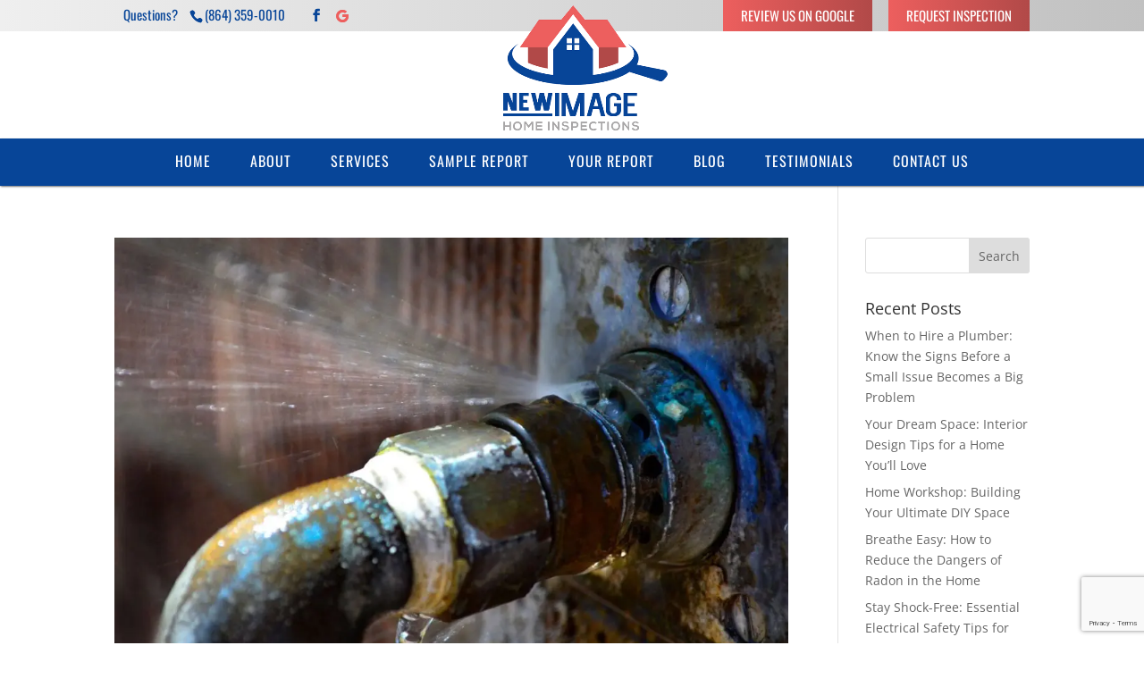

--- FILE ---
content_type: text/html; charset=utf-8
request_url: https://www.google.com/recaptcha/api2/anchor?ar=1&k=6Lfk0ScqAAAAAN5QImXzKXWGkic7liGHHbvmbJlA&co=aHR0cHM6Ly9uZXdpbWFnZWhvbWVpbnNwZWN0aW9ucy5jb206NDQz&hl=en&v=N67nZn4AqZkNcbeMu4prBgzg&size=invisible&anchor-ms=20000&execute-ms=30000&cb=82sw4d980dg6
body_size: 50118
content:
<!DOCTYPE HTML><html dir="ltr" lang="en"><head><meta http-equiv="Content-Type" content="text/html; charset=UTF-8">
<meta http-equiv="X-UA-Compatible" content="IE=edge">
<title>reCAPTCHA</title>
<style type="text/css">
/* cyrillic-ext */
@font-face {
  font-family: 'Roboto';
  font-style: normal;
  font-weight: 400;
  font-stretch: 100%;
  src: url(//fonts.gstatic.com/s/roboto/v48/KFO7CnqEu92Fr1ME7kSn66aGLdTylUAMa3GUBHMdazTgWw.woff2) format('woff2');
  unicode-range: U+0460-052F, U+1C80-1C8A, U+20B4, U+2DE0-2DFF, U+A640-A69F, U+FE2E-FE2F;
}
/* cyrillic */
@font-face {
  font-family: 'Roboto';
  font-style: normal;
  font-weight: 400;
  font-stretch: 100%;
  src: url(//fonts.gstatic.com/s/roboto/v48/KFO7CnqEu92Fr1ME7kSn66aGLdTylUAMa3iUBHMdazTgWw.woff2) format('woff2');
  unicode-range: U+0301, U+0400-045F, U+0490-0491, U+04B0-04B1, U+2116;
}
/* greek-ext */
@font-face {
  font-family: 'Roboto';
  font-style: normal;
  font-weight: 400;
  font-stretch: 100%;
  src: url(//fonts.gstatic.com/s/roboto/v48/KFO7CnqEu92Fr1ME7kSn66aGLdTylUAMa3CUBHMdazTgWw.woff2) format('woff2');
  unicode-range: U+1F00-1FFF;
}
/* greek */
@font-face {
  font-family: 'Roboto';
  font-style: normal;
  font-weight: 400;
  font-stretch: 100%;
  src: url(//fonts.gstatic.com/s/roboto/v48/KFO7CnqEu92Fr1ME7kSn66aGLdTylUAMa3-UBHMdazTgWw.woff2) format('woff2');
  unicode-range: U+0370-0377, U+037A-037F, U+0384-038A, U+038C, U+038E-03A1, U+03A3-03FF;
}
/* math */
@font-face {
  font-family: 'Roboto';
  font-style: normal;
  font-weight: 400;
  font-stretch: 100%;
  src: url(//fonts.gstatic.com/s/roboto/v48/KFO7CnqEu92Fr1ME7kSn66aGLdTylUAMawCUBHMdazTgWw.woff2) format('woff2');
  unicode-range: U+0302-0303, U+0305, U+0307-0308, U+0310, U+0312, U+0315, U+031A, U+0326-0327, U+032C, U+032F-0330, U+0332-0333, U+0338, U+033A, U+0346, U+034D, U+0391-03A1, U+03A3-03A9, U+03B1-03C9, U+03D1, U+03D5-03D6, U+03F0-03F1, U+03F4-03F5, U+2016-2017, U+2034-2038, U+203C, U+2040, U+2043, U+2047, U+2050, U+2057, U+205F, U+2070-2071, U+2074-208E, U+2090-209C, U+20D0-20DC, U+20E1, U+20E5-20EF, U+2100-2112, U+2114-2115, U+2117-2121, U+2123-214F, U+2190, U+2192, U+2194-21AE, U+21B0-21E5, U+21F1-21F2, U+21F4-2211, U+2213-2214, U+2216-22FF, U+2308-230B, U+2310, U+2319, U+231C-2321, U+2336-237A, U+237C, U+2395, U+239B-23B7, U+23D0, U+23DC-23E1, U+2474-2475, U+25AF, U+25B3, U+25B7, U+25BD, U+25C1, U+25CA, U+25CC, U+25FB, U+266D-266F, U+27C0-27FF, U+2900-2AFF, U+2B0E-2B11, U+2B30-2B4C, U+2BFE, U+3030, U+FF5B, U+FF5D, U+1D400-1D7FF, U+1EE00-1EEFF;
}
/* symbols */
@font-face {
  font-family: 'Roboto';
  font-style: normal;
  font-weight: 400;
  font-stretch: 100%;
  src: url(//fonts.gstatic.com/s/roboto/v48/KFO7CnqEu92Fr1ME7kSn66aGLdTylUAMaxKUBHMdazTgWw.woff2) format('woff2');
  unicode-range: U+0001-000C, U+000E-001F, U+007F-009F, U+20DD-20E0, U+20E2-20E4, U+2150-218F, U+2190, U+2192, U+2194-2199, U+21AF, U+21E6-21F0, U+21F3, U+2218-2219, U+2299, U+22C4-22C6, U+2300-243F, U+2440-244A, U+2460-24FF, U+25A0-27BF, U+2800-28FF, U+2921-2922, U+2981, U+29BF, U+29EB, U+2B00-2BFF, U+4DC0-4DFF, U+FFF9-FFFB, U+10140-1018E, U+10190-1019C, U+101A0, U+101D0-101FD, U+102E0-102FB, U+10E60-10E7E, U+1D2C0-1D2D3, U+1D2E0-1D37F, U+1F000-1F0FF, U+1F100-1F1AD, U+1F1E6-1F1FF, U+1F30D-1F30F, U+1F315, U+1F31C, U+1F31E, U+1F320-1F32C, U+1F336, U+1F378, U+1F37D, U+1F382, U+1F393-1F39F, U+1F3A7-1F3A8, U+1F3AC-1F3AF, U+1F3C2, U+1F3C4-1F3C6, U+1F3CA-1F3CE, U+1F3D4-1F3E0, U+1F3ED, U+1F3F1-1F3F3, U+1F3F5-1F3F7, U+1F408, U+1F415, U+1F41F, U+1F426, U+1F43F, U+1F441-1F442, U+1F444, U+1F446-1F449, U+1F44C-1F44E, U+1F453, U+1F46A, U+1F47D, U+1F4A3, U+1F4B0, U+1F4B3, U+1F4B9, U+1F4BB, U+1F4BF, U+1F4C8-1F4CB, U+1F4D6, U+1F4DA, U+1F4DF, U+1F4E3-1F4E6, U+1F4EA-1F4ED, U+1F4F7, U+1F4F9-1F4FB, U+1F4FD-1F4FE, U+1F503, U+1F507-1F50B, U+1F50D, U+1F512-1F513, U+1F53E-1F54A, U+1F54F-1F5FA, U+1F610, U+1F650-1F67F, U+1F687, U+1F68D, U+1F691, U+1F694, U+1F698, U+1F6AD, U+1F6B2, U+1F6B9-1F6BA, U+1F6BC, U+1F6C6-1F6CF, U+1F6D3-1F6D7, U+1F6E0-1F6EA, U+1F6F0-1F6F3, U+1F6F7-1F6FC, U+1F700-1F7FF, U+1F800-1F80B, U+1F810-1F847, U+1F850-1F859, U+1F860-1F887, U+1F890-1F8AD, U+1F8B0-1F8BB, U+1F8C0-1F8C1, U+1F900-1F90B, U+1F93B, U+1F946, U+1F984, U+1F996, U+1F9E9, U+1FA00-1FA6F, U+1FA70-1FA7C, U+1FA80-1FA89, U+1FA8F-1FAC6, U+1FACE-1FADC, U+1FADF-1FAE9, U+1FAF0-1FAF8, U+1FB00-1FBFF;
}
/* vietnamese */
@font-face {
  font-family: 'Roboto';
  font-style: normal;
  font-weight: 400;
  font-stretch: 100%;
  src: url(//fonts.gstatic.com/s/roboto/v48/KFO7CnqEu92Fr1ME7kSn66aGLdTylUAMa3OUBHMdazTgWw.woff2) format('woff2');
  unicode-range: U+0102-0103, U+0110-0111, U+0128-0129, U+0168-0169, U+01A0-01A1, U+01AF-01B0, U+0300-0301, U+0303-0304, U+0308-0309, U+0323, U+0329, U+1EA0-1EF9, U+20AB;
}
/* latin-ext */
@font-face {
  font-family: 'Roboto';
  font-style: normal;
  font-weight: 400;
  font-stretch: 100%;
  src: url(//fonts.gstatic.com/s/roboto/v48/KFO7CnqEu92Fr1ME7kSn66aGLdTylUAMa3KUBHMdazTgWw.woff2) format('woff2');
  unicode-range: U+0100-02BA, U+02BD-02C5, U+02C7-02CC, U+02CE-02D7, U+02DD-02FF, U+0304, U+0308, U+0329, U+1D00-1DBF, U+1E00-1E9F, U+1EF2-1EFF, U+2020, U+20A0-20AB, U+20AD-20C0, U+2113, U+2C60-2C7F, U+A720-A7FF;
}
/* latin */
@font-face {
  font-family: 'Roboto';
  font-style: normal;
  font-weight: 400;
  font-stretch: 100%;
  src: url(//fonts.gstatic.com/s/roboto/v48/KFO7CnqEu92Fr1ME7kSn66aGLdTylUAMa3yUBHMdazQ.woff2) format('woff2');
  unicode-range: U+0000-00FF, U+0131, U+0152-0153, U+02BB-02BC, U+02C6, U+02DA, U+02DC, U+0304, U+0308, U+0329, U+2000-206F, U+20AC, U+2122, U+2191, U+2193, U+2212, U+2215, U+FEFF, U+FFFD;
}
/* cyrillic-ext */
@font-face {
  font-family: 'Roboto';
  font-style: normal;
  font-weight: 500;
  font-stretch: 100%;
  src: url(//fonts.gstatic.com/s/roboto/v48/KFO7CnqEu92Fr1ME7kSn66aGLdTylUAMa3GUBHMdazTgWw.woff2) format('woff2');
  unicode-range: U+0460-052F, U+1C80-1C8A, U+20B4, U+2DE0-2DFF, U+A640-A69F, U+FE2E-FE2F;
}
/* cyrillic */
@font-face {
  font-family: 'Roboto';
  font-style: normal;
  font-weight: 500;
  font-stretch: 100%;
  src: url(//fonts.gstatic.com/s/roboto/v48/KFO7CnqEu92Fr1ME7kSn66aGLdTylUAMa3iUBHMdazTgWw.woff2) format('woff2');
  unicode-range: U+0301, U+0400-045F, U+0490-0491, U+04B0-04B1, U+2116;
}
/* greek-ext */
@font-face {
  font-family: 'Roboto';
  font-style: normal;
  font-weight: 500;
  font-stretch: 100%;
  src: url(//fonts.gstatic.com/s/roboto/v48/KFO7CnqEu92Fr1ME7kSn66aGLdTylUAMa3CUBHMdazTgWw.woff2) format('woff2');
  unicode-range: U+1F00-1FFF;
}
/* greek */
@font-face {
  font-family: 'Roboto';
  font-style: normal;
  font-weight: 500;
  font-stretch: 100%;
  src: url(//fonts.gstatic.com/s/roboto/v48/KFO7CnqEu92Fr1ME7kSn66aGLdTylUAMa3-UBHMdazTgWw.woff2) format('woff2');
  unicode-range: U+0370-0377, U+037A-037F, U+0384-038A, U+038C, U+038E-03A1, U+03A3-03FF;
}
/* math */
@font-face {
  font-family: 'Roboto';
  font-style: normal;
  font-weight: 500;
  font-stretch: 100%;
  src: url(//fonts.gstatic.com/s/roboto/v48/KFO7CnqEu92Fr1ME7kSn66aGLdTylUAMawCUBHMdazTgWw.woff2) format('woff2');
  unicode-range: U+0302-0303, U+0305, U+0307-0308, U+0310, U+0312, U+0315, U+031A, U+0326-0327, U+032C, U+032F-0330, U+0332-0333, U+0338, U+033A, U+0346, U+034D, U+0391-03A1, U+03A3-03A9, U+03B1-03C9, U+03D1, U+03D5-03D6, U+03F0-03F1, U+03F4-03F5, U+2016-2017, U+2034-2038, U+203C, U+2040, U+2043, U+2047, U+2050, U+2057, U+205F, U+2070-2071, U+2074-208E, U+2090-209C, U+20D0-20DC, U+20E1, U+20E5-20EF, U+2100-2112, U+2114-2115, U+2117-2121, U+2123-214F, U+2190, U+2192, U+2194-21AE, U+21B0-21E5, U+21F1-21F2, U+21F4-2211, U+2213-2214, U+2216-22FF, U+2308-230B, U+2310, U+2319, U+231C-2321, U+2336-237A, U+237C, U+2395, U+239B-23B7, U+23D0, U+23DC-23E1, U+2474-2475, U+25AF, U+25B3, U+25B7, U+25BD, U+25C1, U+25CA, U+25CC, U+25FB, U+266D-266F, U+27C0-27FF, U+2900-2AFF, U+2B0E-2B11, U+2B30-2B4C, U+2BFE, U+3030, U+FF5B, U+FF5D, U+1D400-1D7FF, U+1EE00-1EEFF;
}
/* symbols */
@font-face {
  font-family: 'Roboto';
  font-style: normal;
  font-weight: 500;
  font-stretch: 100%;
  src: url(//fonts.gstatic.com/s/roboto/v48/KFO7CnqEu92Fr1ME7kSn66aGLdTylUAMaxKUBHMdazTgWw.woff2) format('woff2');
  unicode-range: U+0001-000C, U+000E-001F, U+007F-009F, U+20DD-20E0, U+20E2-20E4, U+2150-218F, U+2190, U+2192, U+2194-2199, U+21AF, U+21E6-21F0, U+21F3, U+2218-2219, U+2299, U+22C4-22C6, U+2300-243F, U+2440-244A, U+2460-24FF, U+25A0-27BF, U+2800-28FF, U+2921-2922, U+2981, U+29BF, U+29EB, U+2B00-2BFF, U+4DC0-4DFF, U+FFF9-FFFB, U+10140-1018E, U+10190-1019C, U+101A0, U+101D0-101FD, U+102E0-102FB, U+10E60-10E7E, U+1D2C0-1D2D3, U+1D2E0-1D37F, U+1F000-1F0FF, U+1F100-1F1AD, U+1F1E6-1F1FF, U+1F30D-1F30F, U+1F315, U+1F31C, U+1F31E, U+1F320-1F32C, U+1F336, U+1F378, U+1F37D, U+1F382, U+1F393-1F39F, U+1F3A7-1F3A8, U+1F3AC-1F3AF, U+1F3C2, U+1F3C4-1F3C6, U+1F3CA-1F3CE, U+1F3D4-1F3E0, U+1F3ED, U+1F3F1-1F3F3, U+1F3F5-1F3F7, U+1F408, U+1F415, U+1F41F, U+1F426, U+1F43F, U+1F441-1F442, U+1F444, U+1F446-1F449, U+1F44C-1F44E, U+1F453, U+1F46A, U+1F47D, U+1F4A3, U+1F4B0, U+1F4B3, U+1F4B9, U+1F4BB, U+1F4BF, U+1F4C8-1F4CB, U+1F4D6, U+1F4DA, U+1F4DF, U+1F4E3-1F4E6, U+1F4EA-1F4ED, U+1F4F7, U+1F4F9-1F4FB, U+1F4FD-1F4FE, U+1F503, U+1F507-1F50B, U+1F50D, U+1F512-1F513, U+1F53E-1F54A, U+1F54F-1F5FA, U+1F610, U+1F650-1F67F, U+1F687, U+1F68D, U+1F691, U+1F694, U+1F698, U+1F6AD, U+1F6B2, U+1F6B9-1F6BA, U+1F6BC, U+1F6C6-1F6CF, U+1F6D3-1F6D7, U+1F6E0-1F6EA, U+1F6F0-1F6F3, U+1F6F7-1F6FC, U+1F700-1F7FF, U+1F800-1F80B, U+1F810-1F847, U+1F850-1F859, U+1F860-1F887, U+1F890-1F8AD, U+1F8B0-1F8BB, U+1F8C0-1F8C1, U+1F900-1F90B, U+1F93B, U+1F946, U+1F984, U+1F996, U+1F9E9, U+1FA00-1FA6F, U+1FA70-1FA7C, U+1FA80-1FA89, U+1FA8F-1FAC6, U+1FACE-1FADC, U+1FADF-1FAE9, U+1FAF0-1FAF8, U+1FB00-1FBFF;
}
/* vietnamese */
@font-face {
  font-family: 'Roboto';
  font-style: normal;
  font-weight: 500;
  font-stretch: 100%;
  src: url(//fonts.gstatic.com/s/roboto/v48/KFO7CnqEu92Fr1ME7kSn66aGLdTylUAMa3OUBHMdazTgWw.woff2) format('woff2');
  unicode-range: U+0102-0103, U+0110-0111, U+0128-0129, U+0168-0169, U+01A0-01A1, U+01AF-01B0, U+0300-0301, U+0303-0304, U+0308-0309, U+0323, U+0329, U+1EA0-1EF9, U+20AB;
}
/* latin-ext */
@font-face {
  font-family: 'Roboto';
  font-style: normal;
  font-weight: 500;
  font-stretch: 100%;
  src: url(//fonts.gstatic.com/s/roboto/v48/KFO7CnqEu92Fr1ME7kSn66aGLdTylUAMa3KUBHMdazTgWw.woff2) format('woff2');
  unicode-range: U+0100-02BA, U+02BD-02C5, U+02C7-02CC, U+02CE-02D7, U+02DD-02FF, U+0304, U+0308, U+0329, U+1D00-1DBF, U+1E00-1E9F, U+1EF2-1EFF, U+2020, U+20A0-20AB, U+20AD-20C0, U+2113, U+2C60-2C7F, U+A720-A7FF;
}
/* latin */
@font-face {
  font-family: 'Roboto';
  font-style: normal;
  font-weight: 500;
  font-stretch: 100%;
  src: url(//fonts.gstatic.com/s/roboto/v48/KFO7CnqEu92Fr1ME7kSn66aGLdTylUAMa3yUBHMdazQ.woff2) format('woff2');
  unicode-range: U+0000-00FF, U+0131, U+0152-0153, U+02BB-02BC, U+02C6, U+02DA, U+02DC, U+0304, U+0308, U+0329, U+2000-206F, U+20AC, U+2122, U+2191, U+2193, U+2212, U+2215, U+FEFF, U+FFFD;
}
/* cyrillic-ext */
@font-face {
  font-family: 'Roboto';
  font-style: normal;
  font-weight: 900;
  font-stretch: 100%;
  src: url(//fonts.gstatic.com/s/roboto/v48/KFO7CnqEu92Fr1ME7kSn66aGLdTylUAMa3GUBHMdazTgWw.woff2) format('woff2');
  unicode-range: U+0460-052F, U+1C80-1C8A, U+20B4, U+2DE0-2DFF, U+A640-A69F, U+FE2E-FE2F;
}
/* cyrillic */
@font-face {
  font-family: 'Roboto';
  font-style: normal;
  font-weight: 900;
  font-stretch: 100%;
  src: url(//fonts.gstatic.com/s/roboto/v48/KFO7CnqEu92Fr1ME7kSn66aGLdTylUAMa3iUBHMdazTgWw.woff2) format('woff2');
  unicode-range: U+0301, U+0400-045F, U+0490-0491, U+04B0-04B1, U+2116;
}
/* greek-ext */
@font-face {
  font-family: 'Roboto';
  font-style: normal;
  font-weight: 900;
  font-stretch: 100%;
  src: url(//fonts.gstatic.com/s/roboto/v48/KFO7CnqEu92Fr1ME7kSn66aGLdTylUAMa3CUBHMdazTgWw.woff2) format('woff2');
  unicode-range: U+1F00-1FFF;
}
/* greek */
@font-face {
  font-family: 'Roboto';
  font-style: normal;
  font-weight: 900;
  font-stretch: 100%;
  src: url(//fonts.gstatic.com/s/roboto/v48/KFO7CnqEu92Fr1ME7kSn66aGLdTylUAMa3-UBHMdazTgWw.woff2) format('woff2');
  unicode-range: U+0370-0377, U+037A-037F, U+0384-038A, U+038C, U+038E-03A1, U+03A3-03FF;
}
/* math */
@font-face {
  font-family: 'Roboto';
  font-style: normal;
  font-weight: 900;
  font-stretch: 100%;
  src: url(//fonts.gstatic.com/s/roboto/v48/KFO7CnqEu92Fr1ME7kSn66aGLdTylUAMawCUBHMdazTgWw.woff2) format('woff2');
  unicode-range: U+0302-0303, U+0305, U+0307-0308, U+0310, U+0312, U+0315, U+031A, U+0326-0327, U+032C, U+032F-0330, U+0332-0333, U+0338, U+033A, U+0346, U+034D, U+0391-03A1, U+03A3-03A9, U+03B1-03C9, U+03D1, U+03D5-03D6, U+03F0-03F1, U+03F4-03F5, U+2016-2017, U+2034-2038, U+203C, U+2040, U+2043, U+2047, U+2050, U+2057, U+205F, U+2070-2071, U+2074-208E, U+2090-209C, U+20D0-20DC, U+20E1, U+20E5-20EF, U+2100-2112, U+2114-2115, U+2117-2121, U+2123-214F, U+2190, U+2192, U+2194-21AE, U+21B0-21E5, U+21F1-21F2, U+21F4-2211, U+2213-2214, U+2216-22FF, U+2308-230B, U+2310, U+2319, U+231C-2321, U+2336-237A, U+237C, U+2395, U+239B-23B7, U+23D0, U+23DC-23E1, U+2474-2475, U+25AF, U+25B3, U+25B7, U+25BD, U+25C1, U+25CA, U+25CC, U+25FB, U+266D-266F, U+27C0-27FF, U+2900-2AFF, U+2B0E-2B11, U+2B30-2B4C, U+2BFE, U+3030, U+FF5B, U+FF5D, U+1D400-1D7FF, U+1EE00-1EEFF;
}
/* symbols */
@font-face {
  font-family: 'Roboto';
  font-style: normal;
  font-weight: 900;
  font-stretch: 100%;
  src: url(//fonts.gstatic.com/s/roboto/v48/KFO7CnqEu92Fr1ME7kSn66aGLdTylUAMaxKUBHMdazTgWw.woff2) format('woff2');
  unicode-range: U+0001-000C, U+000E-001F, U+007F-009F, U+20DD-20E0, U+20E2-20E4, U+2150-218F, U+2190, U+2192, U+2194-2199, U+21AF, U+21E6-21F0, U+21F3, U+2218-2219, U+2299, U+22C4-22C6, U+2300-243F, U+2440-244A, U+2460-24FF, U+25A0-27BF, U+2800-28FF, U+2921-2922, U+2981, U+29BF, U+29EB, U+2B00-2BFF, U+4DC0-4DFF, U+FFF9-FFFB, U+10140-1018E, U+10190-1019C, U+101A0, U+101D0-101FD, U+102E0-102FB, U+10E60-10E7E, U+1D2C0-1D2D3, U+1D2E0-1D37F, U+1F000-1F0FF, U+1F100-1F1AD, U+1F1E6-1F1FF, U+1F30D-1F30F, U+1F315, U+1F31C, U+1F31E, U+1F320-1F32C, U+1F336, U+1F378, U+1F37D, U+1F382, U+1F393-1F39F, U+1F3A7-1F3A8, U+1F3AC-1F3AF, U+1F3C2, U+1F3C4-1F3C6, U+1F3CA-1F3CE, U+1F3D4-1F3E0, U+1F3ED, U+1F3F1-1F3F3, U+1F3F5-1F3F7, U+1F408, U+1F415, U+1F41F, U+1F426, U+1F43F, U+1F441-1F442, U+1F444, U+1F446-1F449, U+1F44C-1F44E, U+1F453, U+1F46A, U+1F47D, U+1F4A3, U+1F4B0, U+1F4B3, U+1F4B9, U+1F4BB, U+1F4BF, U+1F4C8-1F4CB, U+1F4D6, U+1F4DA, U+1F4DF, U+1F4E3-1F4E6, U+1F4EA-1F4ED, U+1F4F7, U+1F4F9-1F4FB, U+1F4FD-1F4FE, U+1F503, U+1F507-1F50B, U+1F50D, U+1F512-1F513, U+1F53E-1F54A, U+1F54F-1F5FA, U+1F610, U+1F650-1F67F, U+1F687, U+1F68D, U+1F691, U+1F694, U+1F698, U+1F6AD, U+1F6B2, U+1F6B9-1F6BA, U+1F6BC, U+1F6C6-1F6CF, U+1F6D3-1F6D7, U+1F6E0-1F6EA, U+1F6F0-1F6F3, U+1F6F7-1F6FC, U+1F700-1F7FF, U+1F800-1F80B, U+1F810-1F847, U+1F850-1F859, U+1F860-1F887, U+1F890-1F8AD, U+1F8B0-1F8BB, U+1F8C0-1F8C1, U+1F900-1F90B, U+1F93B, U+1F946, U+1F984, U+1F996, U+1F9E9, U+1FA00-1FA6F, U+1FA70-1FA7C, U+1FA80-1FA89, U+1FA8F-1FAC6, U+1FACE-1FADC, U+1FADF-1FAE9, U+1FAF0-1FAF8, U+1FB00-1FBFF;
}
/* vietnamese */
@font-face {
  font-family: 'Roboto';
  font-style: normal;
  font-weight: 900;
  font-stretch: 100%;
  src: url(//fonts.gstatic.com/s/roboto/v48/KFO7CnqEu92Fr1ME7kSn66aGLdTylUAMa3OUBHMdazTgWw.woff2) format('woff2');
  unicode-range: U+0102-0103, U+0110-0111, U+0128-0129, U+0168-0169, U+01A0-01A1, U+01AF-01B0, U+0300-0301, U+0303-0304, U+0308-0309, U+0323, U+0329, U+1EA0-1EF9, U+20AB;
}
/* latin-ext */
@font-face {
  font-family: 'Roboto';
  font-style: normal;
  font-weight: 900;
  font-stretch: 100%;
  src: url(//fonts.gstatic.com/s/roboto/v48/KFO7CnqEu92Fr1ME7kSn66aGLdTylUAMa3KUBHMdazTgWw.woff2) format('woff2');
  unicode-range: U+0100-02BA, U+02BD-02C5, U+02C7-02CC, U+02CE-02D7, U+02DD-02FF, U+0304, U+0308, U+0329, U+1D00-1DBF, U+1E00-1E9F, U+1EF2-1EFF, U+2020, U+20A0-20AB, U+20AD-20C0, U+2113, U+2C60-2C7F, U+A720-A7FF;
}
/* latin */
@font-face {
  font-family: 'Roboto';
  font-style: normal;
  font-weight: 900;
  font-stretch: 100%;
  src: url(//fonts.gstatic.com/s/roboto/v48/KFO7CnqEu92Fr1ME7kSn66aGLdTylUAMa3yUBHMdazQ.woff2) format('woff2');
  unicode-range: U+0000-00FF, U+0131, U+0152-0153, U+02BB-02BC, U+02C6, U+02DA, U+02DC, U+0304, U+0308, U+0329, U+2000-206F, U+20AC, U+2122, U+2191, U+2193, U+2212, U+2215, U+FEFF, U+FFFD;
}

</style>
<link rel="stylesheet" type="text/css" href="https://www.gstatic.com/recaptcha/releases/N67nZn4AqZkNcbeMu4prBgzg/styles__ltr.css">
<script nonce="mW1b4DQG70StpFvtqMf5gA" type="text/javascript">window['__recaptcha_api'] = 'https://www.google.com/recaptcha/api2/';</script>
<script type="text/javascript" src="https://www.gstatic.com/recaptcha/releases/N67nZn4AqZkNcbeMu4prBgzg/recaptcha__en.js" nonce="mW1b4DQG70StpFvtqMf5gA">
      
    </script></head>
<body><div id="rc-anchor-alert" class="rc-anchor-alert"></div>
<input type="hidden" id="recaptcha-token" value="[base64]">
<script type="text/javascript" nonce="mW1b4DQG70StpFvtqMf5gA">
      recaptcha.anchor.Main.init("[\x22ainput\x22,[\x22bgdata\x22,\x22\x22,\[base64]/[base64]/[base64]/[base64]/[base64]/UltsKytdPUU6KEU8MjA0OD9SW2wrK109RT4+NnwxOTI6KChFJjY0NTEyKT09NTUyOTYmJk0rMTxjLmxlbmd0aCYmKGMuY2hhckNvZGVBdChNKzEpJjY0NTEyKT09NTYzMjA/[base64]/[base64]/[base64]/[base64]/[base64]/[base64]/[base64]\x22,\[base64]\\u003d\x22,\x22wrrDvMOZbylBwrw/wpxGSMKSRcOfZsOifG51XsKRCSvDm8Okd8K0fCZfwo/DjMO9w6/[base64]/ConnDiMObORTDoD/CkMO+LWB2w4h0w4HDs8Obw5RGEgjCk8OYFkFpDU8EP8Ovwrtzwo58IDxaw7dSwo3CvsOVw5XDrMOmwq9oZsKVw5RRw4jDpsOAw65dV8OrSA7DvMOWwodnAMKBw6TCtMOgbcKXw4dcw6hdw5VvwoTDj8K7w546w4TCtEXDjkgpw5TDuk3CkDx/[base64]/wps6XcKGwqLDj3R2wqotEj8yCsOuXw3CmEMEOsO5XMOow43DiTfCkkjDlXkQw6DCtHk8woXCmj56GAnDpMOew5gew5NlHgPCkWJ/wr/CrnYzPHzDl8O2w6zDhj9pZ8Kaw5Uhw7XChcKVwqzDqsOMMcKnwpIGKsOHQ8KYYMOgF2omwpfCscK5PsK0QwdPBMOKBDnDuMOhw40vYDnDk1nCoBzCpsOvw6fDjRnCsiHCl8OWwqsfw5hBwrUAwpjCpMKtwqbCgSJVw5RNfn3DucKBwp5le24ZdEBdVG/Dh8KKTSAtPxpAXsOfLsOcAMKfaR/Cp8OZKwDDq8KfO8KTw7HDqgZ5Pj0CwqgFR8OnwrzCsjN6AsKfTDDDjMOywplFw70zAMOHASHDqQbChh08w70rw6TDtcKMw4XCuWwBLn9gQMOCJsOhO8Olw6vDmzlAwp/ChsOveQgtZcOwesOWwobDscOFGAfDpcKVw6Agw5AjRTjDpMKFcx/CrmFkw57CisKkScK5wp7CoVEAw5LDtMKyGsOJF8OswoAnFWfCgx0QaVhIwqXCszQTAMKOw5LCigbDpMOHwqITFFrCnUnCvsOUwq1YDVxbwqcZSU/CjinCnMObTis6woLDiAcgR3QuW0QQYRTDhxFtw68Bw6pIGcOHw4ZeUsOudMKYwqB5w7o4eyRIw5vCrmBmw6EuKMOrw6AWw5zDsFHCuxwqWsOJw7ZQwqJ/dcKRwprDv3jDpzHDi8Klw4/DlSBKaw5uwpHDrDFsw73CtBbChGnClFR5wpp1ZcKgw7UNwrhyw50UEsKXw73CgMKzw4F/VXjDsMOZCRYvAsKofMOkDy/[base64]/DoWRIYcOYf8OwMAPDhBIzEsOGBC/CnnrDk3kBwqxKW1HDnnZEw5YdbB/DmlLCusK4fBzDo1zDkG7DncOdElIRFnk7wq15wo0Mwqt3MCUAw5TCjsKrwqDDgxgaw6ccwoPDmMKvw7MAw43CiMOzQWRcwoFfQmtaw63Coik5fsO4wrnCk1FOYFfCmUByw6/Cm35rw5DCp8OzJjdZX03DlRvCvU8fTz0Bw65twpw7GMOOw47CksK1TVUbwo53XBPCp8OpwrI3w71OwoTCnGjCr8K3ES7CtjdrXcOhYQLDnRoCOcK1w6drbXZMdsKsw5N2EcOfC8KnRCdUDFLCsMOYZMOCd3PCvsOYHWvCgAPCphQpw5bDhXsjf8Ogwo/DjV8GRBkqw7XDocOSQQw+EcKLE8KPw6LCoyjDm8O9G8KWw4J3w4XDtMOBw4nDlwfDtGTDjMKYw5zCoGrCoHbCisO1w4J6w4BrwqoIdwoww4HDscK5w5MSwpLDucKVQMOJwrtXHMO4wqcNM1zCmGdww5lDw5AFw7I0wpvCgsOdelrCpUvDjT/[base64]/QkDCq2JETVLDicKOwotGN8ONw4TDssK3RmPCtw3DrcO8I8KIwqIowrvCg8Ozwo/DusKRU8Oiw4XClEcifcOgwqrCpsOQH3HDnGU2NcO8C1Quw5DDhsOGdUzDhF8DacOVwohfQSNPVAjDt8K6w4dmbMOIB0bCmRbDkMKCw4VuwqwgwrbDsHzDk2IPwo/[base64]/DlcK0CcK1wpzDtDrDqX/[base64]/H8KQw7IAwrJ4wrBJw4nDvyDCosOww4gAw5HCtmo5w7s5KcOkF0TCpMKzw7nDoSfDm8KiwrrCk0V7wqZFwrYMw75bw68GasOwA0nDmGjCr8OKBlHClMKxwqvCgsOaDwNww53DmD5iGDXCk0vDnko5wqUtwojDi8OSKitKw4EVPcKTMErCsG9FW8Omwp/Dp3fDtMKywpMlBAHDt2FfI1nCiX0Fw4bCmUl0w7nCisKyH3PCmMOgw5nDuDx6LFU5w5hRLkvCgnISwqrDi8KhwqrClRXCjMOpcW3DkX7CuVZLOj8iwrYqQsOtIsKww6LDtyzCgk3DvV12dEMUwpkzB8KOwoVfw7ZjaU5AccO6I0TCm8OhVVxCwqHCgnnDum/DmzzCkWZ3R0Qtw7lWwqPDoHTCqn/[base64]/DvcODXMOWw6PDuMK0w7LDlgJTTkRXw6tzP8OXw4ciIg/DlzDCg8OJw6HDk8KXw5nCs8K5Fj/DgcKewqLCnnrClMOeGljChMO7w7DDuFLClU0ywpkHw4DDmcOJQidML2XCm8OHwrXCgsKrCcO5U8O/[base64]/CrcKSw5XDtMKuNnjDnW7Cm0nDtMKHEsOHTH1Ge0AQwojCuixew6HDt8OZWsOsw4rDkBdjw7xMaMK4wqkbGTNKMnbCpWLDhnpsWsK/w6t7S8OywoMvXj7CmG4Fw4XDv8K5OsKLd8KbN8Kpwr7CocKjw4Nsw4FKS8OdXWDDpxRGw5PDrWzDrCAuw6QMG8O/wrNUwobCucOCwopBBTYzwr7CgsOsRl7CrMKlZcKpw7xhw5w5K8OmNcOhBMKIw543WsOOKzTDilMKQWwJw7HDiUknwqzDn8KuTcKKLsO1wonDrsKjBSnDlMOhGSc5w5nCksOnMsKFO3rDscKOVQ/CmMOCw557wpwxwrPDu8OSA3JdCsK7c1PDpTRPE8K/OCjCgcKwwoVzYzjCoETCs3bCvUnDtzAqwo5Bw4vCtGHChgNDLMOwSy4/[base64]/[base64]/DigfDqD8wQ8OnwqrCo8OLQCxtw5cywrpJw6dOQQkcwqYxwojCthTDgcKoYEU1FMOvDDkvw5IEfXt8DQoHcR01ScK/[base64]/w4Zrwq4kalZ/YWLDicKZw7QeHGTDl8OmSMKjw6TDm8OXQMKhYTrDk0XClA0CwofCo8OyTgfCisOUZMK/woo4w4DCqSk0wpdKMz0LwqbDr1PCtcOECsO9w4/[base64]/cTIxw6Y4wrnCnMOwJsKqw5oZEcK2I8OZTmVywq/ClMODWsK9ScOXdsOzVMKPU8K1Hn8hAsKAwqkjw5bCjcKDw6hCIB/CoMOiw4XCqwFbFgoBwrnCk3x3wqXDu3fDg8K/wqcESyjCusK7IV7Dp8OFfVDCgxLCk1ZjaMKjw77DuMKywrtyL8K5Q8K0wpMgw5fCrWlHYsKQDsK+ewEdwqbCtHBhw5YXAMKaTMO4KE/Ds0oOEsOVwo3CgTvDv8KXUMOafVNpA2U/w7JYLSTDjWkpw5LDs0jDgApWL3DDmRLDr8Kew6Q4w5XDs8KgGsOIQiRlXsOpwowhNUHDjsK0OcKMw5HDhAxObcOjw7M3QcKuw7oFfCpwwrBBw4XDkUZJfMOtw6XDrMORNsKvw69wwpY3wrkhw78hIQEiw5TDtsObfnTCmzwAC8OWPsOcbcO7w54UVwfDvcKXwp/[base64]/w79ywoMRw4YKKcK0XsO/w6XDn8KBwrTCkMKgw6dVwpHDvV5sw7nCrQbCk8KneAzCqG3Cr8O7CsK8eHI7wpBXw5FrOjbDkD1mwp9Nw5F3ByhWfsO7I8OLSsKBCMO+w6xyw53ClMOlFmfDkAhqwrMiC8KLw6XDnFFFVDXDvRnDnRhuw7fCk0gsYcO3ZDnCnmnCqTtWUQrDpMOIw4RvccKvecK/wo13wppPwos8LUBTwrrDgsKTwoLCuU59wrrDmU4SNzNgD8KRwpPCtEvCqDd2wpbDohlNaWQ7C8OBNHTCksK8woHDgMKfOA/[base64]/CmcObw4NJF8O+w57DtsKXCCjCrDXDqsKtw6BvwqgGw7BsAE7CiTNTw79MKRLCn8O2GsO/Q2fCsj0xPsOPwrwka3wEIMOcw5DDhHgawqDDqsKrw47DqMOmGyF4bcKJwp3CucOSGg3DkMOmw4/Cm3TCvcK2w7vCkMKVwp5zOhvCusKSf8O5SzLCusOZwrzCiT8JwobDiFF9wp/CgQIWwq/Co8Kpw6hYw6ICw6rDr8KJRMOHwr/DmCwjw7tuwr9yw67DnMKPw7Inw6RLIsOAYX/[base64]/VcOMAx3DucKtw7sgwq/CjMKAwogKwrTCpyx8w4kzwooFwpRJdRzDhzrCgUbCpg/CqcOUTBHCkxBlPcKhSiDDncKHw4oXXy8lJSpBFsOzwqPDrsKjECvDjDoPPEswRnDCsiVefCk4YhdaCsKabXPDq8O4c8KCw7HDg8O/[base64]/CtcKMcsOXJcOEFU9vJwQrwrANw5lIwrfCpi7Cvy11DMOUUm7DnkAKWcK9w57ClF5nwp/Cihg+RkbCgF7DhzpJw5xDPcOuVBhOw6I/[base64]/CkcOqw5dzXgfDtsO1w57Dj8OSJsO3N8OnX8KUwpDCk2DDpmfDisK7O8OdORvCmjdwJcOWwrZhHcO+wq0SIMKww4kMwq9WF8OVwovDvsKGXAAtw77DuMKcADbChAXCp8OSUGHDii54Alxqw6nCv3bDshnDtR4jV1/[base64]/w5LDssO/w6tTw5DCicKawobCq8KYKF/[base64]/[base64]/AMKCw6pswrTDqXx6w4XDo3jDjUnDg8KIw4HDlAVZEMO6w6YpcAfCq8KqFmYZw54TGcOjTTlEYsKnwpxNcMO1w5vDpnfCkMKgwqQMw4B9L8O8wpMiVFE/Rk59wo5hIRnDrCMcw4rDn8OUTnJxMcK7JcKABShkwqrCuw94SRYyHMKLwrnDlwsrwq5Jw4dkG1PDh1fCs8KCbsKhwoXCgcOSwpnDgcO1Fx/CrMOoFzXCmcO0wrJxwpbDisKtwowjbsOlw5MUwpQbwoPDiSIaw69pHcO8woYWJcO4w77CtsOTw5c0wqHDj8OKb8KGw4l0wqjCumktD8OCw5IYwqfCtGfCoz/DqhE8wqRTSVDCuGvDtyg4wqHChMOtQAdgw5JqKGHCt8Oqw57ChTXDoyHDvh3CmsOtwq1lw7sOw7HCgHTCosKAXsK8w580WHMTw6cJw7oNVw91PsKbwp8Dw7/DvAUiw4PClUrDhQ/Cqkl4w5bCvMO+w47DtQsgwo4/[base64]/Dj3zDv8KranjCoMO9YcKywrrDo8OVw63DgcK1wqVbw6UbwoVmw5jDgH/Cn0HDrFTDj8KEw4bDpC9/[base64]/CuC1ow4jClcOhwp3DmcO5w67Cmw3ClnVSw7/CpVXDoMKzOUMEwo3Dr8KXE2vCtsKDw4AeImzDm1DDosKUwpfCkywBwqzClR/CpMOkw58KwpAqw4DDkRUGPcKkw7LDl3kgFMOhVsKTJR7DqMKHZBfDlsK6w4M0w5oOHDjCusK/w7AnTcOxw70pZcOlFsOMDMK0fjNiw7RGwq9uwoHClEfDmTvDocOywr/[base64]/CvyXDqMKWwrZew7jCkcOqwr3DqT3DmMKDw5zCtBUuwqjCoCDDpcKyLiw7PAHDv8OyehrDs8KLw6c9w4jCjU9Qw5R0wr3CkQ7Co8Klw6HCosORPcOEC8OrIsObAcKGw55ES8Oxw6fDvmF5WsOZMMKZRsOoN8OOCwLCqsKlwp8ZeALCqzDDhcKSw6/CiRlQwqV7wrvCmSjCmTwFw6fCusOPwqnDlX1UwqhaMsKca8OowpdbXMKZLWkYw4nCqx/DlcKswqURAcKCfg4UwokiwroiCRrDhyhaw7xmw5VFw7XChXDCqldlw4vCjiEnFGjCq2ZNwrbCrFvDv1XDjMKAakxSw6nCrQDDhhHDgsKgw4nCvcOFw79Pw4YBKwLDjT4+w5LCvsOwE8OVwonCjcO4wqYPGMOjAcKnwqxfwpskSkQqQwrDo8O/w5nDphzCrmfDtG/Dn28nAFkxQTrCnsKbQ3kgw5DCgMKowo56OMOww7ZvSQzCjBYzw4vCvMKRw6PCsksRcBrCiFhTwowgBMOqwqTCiyHDsMOTw7Q6wqA0w4t0w5Mmwp/DvcOzw7vCv8O9McOww6sQwpTCmiAgYsONXsKBw6bDocKawozDh8KXTMKJw7XCmQVnwpFGwpN4Vh/CqlzDsF9May9Zw4VDZMOJO8KawqpQFMKvGcOtSDxJw4jCk8KNw7vDtG3DpUzDj1pQwrQNwqVHwr/CiQt7woTCvUsMCcKHwp9pwpXCjcK7w4kpwoAMGsKpUmjDvHRLGcK0NzEGwozCuMO9QcOWK2Ejw6gFfsKaIcKww5JHw4bDssOWfyM6w5MYwrjDvwXCkcOrK8OXH2XCsMO9woROwrgEwrDCijnDohFwwoUpCnzCjCEwIcKcwq/DuFgHw5PCtcOcW2B2w6vCssOnw47DucODDDFXwowCw5jCqiAkQRTDnj3Cn8OLwrfDrxZ+C8K4KsODwq7DtnPCjHzCqcOyIVUDw7xjGzDDuMOPVMK8w7rDjUzDvMKEwrIneXNPw67CpcOYwpgTw5rDj2XDqQ/[base64]/CshVWw5lrwrHDhnJSwo7CkkrDjMKCw6hMw7PDtcOfwr4NXsOyC8Omw57DjMO3w7A3Wn83w7Rfw6XCpgHCmT4IHSEJMSzCtMKifcKAwookJ8OyU8KdbTJ7e8OmcDYmwp1Ew7EPf8Krc8OYwqbCg1XClxZAOMK4wq/Dlj8xe8KAKsOWcF8cw4rDg8KfOlLDpcOWw5Y3Az/[base64]/[base64]/wpzDqcOPwqE/[base64]/CoF9aHcKQWXbDnMKwUnHDt8K8w4bCh8KCNsO0w5LDglTCtsKJw4jCl2PCkVfCjMOES8OEw60vFg1qw5pPKB9Ewo7Cv8Kcw7HDu8K9wrTDr8KuwqBXRsOZw4vCmsO1w6sdbC3DgCYTBkcww5o8w5pewpPCmH7DgE81Ow/Dh8O5cVbCsSzDt8KTHxrCjcOCw7DCgsKnZGFIIlpcBMKVw6oqPAfCoF5Kw5XDiGt9w6UPwqrDjMOUIMKgw4/Di8OvJEjCnMO6PcK2wqpiw7bDm8KJNWjDhXo8w4nDp0lHacKBUVtDw6/ClMOqw7TDssKzRlbDtiIrB8OMI8KUZMOyw6JjXDPDkMKWw5jCvcO7wr3Cv8K5w7AdMMKlwpbCm8OWWw/Dv8KpZcOLw4pVwrvCo8KAwohfKsOtacOjwqUSwpjCjcKmTFTDl8KRw5jDoV8vwogZQcKawpxBYG7ChMKyNkVLw6DCj0QkwpbDqFPDkz3CkwDCrA0qwr3DqcKsw5XCtcKYwo8+X8OwSsO4Y8K/[base64]/DicOgw5IoRWDDrzdpw5HCkHHDusKhN8KEfcK3YiHChsKCdC3Dhl5pWsKzUMOew6Y/[base64]/WcKIYcKEw7LChDXDmwocw4dmwoBswqXDqGtoScOXwo7DqREcwqN8EMKyw6rCp8Ofw7UHVMO8KSIwwqXDocOFVsKhd8KdOMKiwpoQw4XDlX89w7N3EhIGw4rDsMKpwp3CmHVwWsObw6vDuMKiYcOBQMOzWCIKw7VKw4TClcK3w6LCmcOQB8KswpNZwoYqRMK/wrTCqFFNTMOaAsOkwrljF2rDol/[base64]/Dv8KYQ8O4w6/CgMONwrzDu8OIwqDDq8KWwqPDgcKZKTJjcUUuwoLCjEQ4U8KbE8OxcsKHwrQ5wp3DiShXwq4KwqVzwp59Z3cJw7cMSytvG8KaBcO1P2pww43DgcOew4vDgho5c8OIbRrCr8OrEsKcVWrCo8Obw5o3NMObE8KDw7wwM8O1csKyw407w5BGw6zDosOmwprCpQ/DnMKBw6hYKcKfP8KaQsKzT2DDm8OabABPaTomw45jwpfDusO/woFCw4fCnwMKw5nCv8OCwq3DlsOSwqHCusO0McKbEsKLSG9hWcOULsKWKMKHw7trwohcUGUFSsKYwpIdIsOpw4bDncOXw6dHHibCvcOtIMOAwqPDlkXDhTZMwrt+wrpIwp4nKsOAbcKTw6hqTD3CtG/CmyrDhsK4UTg9FGo8w53Dl29cKcK7w4NSwpIZwrHDsBjDjcOELcKGYsKuJMOQw5V6wq0vT08bGUV9wr02w7Acw5sjTDnDo8KpV8OBw7BSwoXCu8KQw4HCllpowozCg8KRJsKLw4vCgcKICGnCs1TDtsKGwpHDs8KLMsOZT3vCrsKJwqjCgQrCl8OdahjCscKVcU8/w64zw7LDrG7DsnPDi8Kzw49CXnfDmmrDmcKmSMOfU8O2b8OdfS/[base64]/w6/Cklk5f2LDjsOEXMKKwpl1XlvCocK7Ej09woEZJiYcH0QyworCgcOiwpJNwqPCmsOZBMOWDMK/LgjDkMKpB8OYGcOiw5YgWTzCsMOiGsOXfcK9wqxXAm14wqnDknIsFcOUwpbDvcKtwq9bw7XCtDVmOx5DcsKnOsKFw6sRwp9UecKydQl1wovCiS3DhkzCoMKgw4XCvMKswrkjw7BOGcKgw4TCvcOhd0rCqjpiw7LDu110w6sxdMO8S8KUECs1wqFpXMOswp/CtMKBCcKiP8O+wpYYX23DjsODKsKJGsO3Di0dw5caw4o+HcOxwqTCjMO3wr9XJ8K3UB5cw6EUw43Dl1zDscKWw7gowqHDhMKRMcO4L8KkcAVUwqoIKxbCisOGIBNlwqHCo8KQfcO2ETfCrXLChmcBT8KOZMO6SsO8I8OMWcKLHcKWw6jCgDHCs1/[base64]/CpEzCsml4w5I/eSldScKKwoTDuCfDhy8Hw6nCoUTDucKxUMKYwq5VwoPDjMK3wo85w7jCv8K9w5Rlw7Zmwr7DlsOewp/DhzzDnErCisO7cR/Cv8KAD8OeworCvFXDv8KIw6d7SsKIwr8/[base64]/CikTCngHCg1DDsMKhKhLDrcKjHsKsTcODDG9Hw7fCv2fDuiMhw4LCsMO4wrsVEcKZIzJbH8Kzw70SwoDCnMOxPsKZZQhRwqPDr3/Dnkk0MD3DvsKbwrJhw7R2wq3CqC/CsMOrR8Oywrs6FMO3HcK3w7bDq0cFFsOlXGrClAfDigsUScKxw7HDiEtxfcKkw70TdMOUdEvCtcKQEMO0E8OsRHvDvcOxSsK/AlceOzfCmMKkfMKewo8nJVBEw7MSYMO6w6nDhMOCFsK5w7V/Qw7CsUDCgUkOLsOgCcKOw7vDvj/CtcOWAcO+W3LCg8KZL3s4Xi/CvB/[base64]/EAjCuQ1ZwrrDm8KJWxfDjxwfwrHDvcKvw6jDgsKswrJRwp5bExcEA8OYwqjDlBjCq0V2cRXDtMOCeMOUwp/DkcKOw5bDu8KfwpfCiFNRwq95XMOrDsKEwoTCgGgxwrAlEsKkNcOPwovDh8OVw51bEsKhwrQ4A8KIcQ99w67Co8O8wqDDkUobQlQuY8KJwobDgBZnw7wxf8ODwolKRMKBw5nDulZIwrg5wqRBw50owr/DuxzCiMK2WVjDuW/[base64]/[base64]/BDIgLsOQXMOUw5TCicKiw4XDtMOuw7Yuw4vDtsOwEsKfU8OnNxnDt8KzwrtuwqpRwo8TXl7CmB3CqwJYI8OAU1TDtcKVJcK3bXTDnMOhMcO7VHDDu8O4XSLDqhHDlsOMLsK1HQ/DscOFfUsLLS9ZQsKVJxsKw4xqd8KfwrlLw7LClFM5wpPCqMOXw4XDscKZEsKgdS4mGjpzaC/DisOKF2JyLsKVdn7CrsKyw7DDgncMw63CvcOrR2sqwoQEL8K4J8KHBB3CtsKUwrwdE0bDocOrAMK8wpcbwq/Dg1PCkQXDlB9/[base64]/R3dFw7hee0Qaw5/[base64]/[base64]/Cl0BQJsKBQAnDphR1IyTCshDDuMOkw7zDosOPwoHDqVPCo1MOccOlwpbClcOYccKFw7FKwqbDucOfwo90wpc8w4Z5BsOYw6BlWsOYw7YSw7UsT8K0w7ktw6jDoE5Dwq3DisKsN1fCmzp8GxzCnsOIScKPw5vDt8OkwpMRRV/CoMOKw5nCvcKjY8KCA3HCmVQaw4tCw5LCscKRwqTCpsKufsKnw7xTw6QnwoXCvMOCOFxJeChdwoxSw5tfwqPDtsOfw7HDoT7CvUvCtsKsVDHCmcKmGMOud8KgHcKwTinCp8Kcwo4UwrLCvEJmNCTCncKuw5ojQMKcamjCtBzDqVpowp99RzVMwq8yWcOjMkDCnQ/CpcOnw7FCwrs5w4vCpXTDvcKlwrtkwoh3wq9QwpQNRT3Cv8KQwoEqA8KgQsOnwrdaUB9ubTErOsKvw7oTw4TDn2UwwrjDsUcadMOiIsKqe8Kef8KrwrBRFsO5w7RBwoLDohRKwq8hCMKTwoo4AjdxwooAA2jDoWlewqBfKsOpw4vCr8KEO0pYwrd/CiTCvDvDi8KQw5QowoBEw4nDjAPCk8OowrnDncO1YTcqw5rCgkbCkcOEWCDDg8OYMMKSwr/CgGrDlcO3VMO5GUvChXxsw7fCrcOTRcOqw7nCrMKzwonCqE8Tw6zDlDQRwp0NwrJ2w5bDvsO9Dk/CtnZbQCUseTdUOMKDwpkyQsOCw6R4w7XDksKFHsOIwpd+EAMPw5YaZTJMw4MpOsOXBSUswp3Dj8Oxwps0SsO2Q8Ofw5nCpsKlwpZkworDrsKPAsKhw7rCvzvClwg5U8OGEwbDoGLCq0d9YmzDqsOJwrIIw4RIdMOZTCrDm8Oyw4HDhMOAGWzDq8KTwqV/wo9+Om5wFcOPYRZ/woDCuMO7aBw9Rlh9D8KWRMOaNSPCjBobdcK9FMOlQR8Uw53DpcObRcOEw5tdUk/DoGtfR1/DqsO3wr3DoAvCsSzDkWfCpsOdOxNOUMKsVwNiwpAFwpfCu8OhG8K3b8K5KAtOwrPCr1knPcKyw7DCjMKdDsK5wojDlsOLaWsZd8KHTMKBwprCsX/[base64]/[base64]/DhcK6wpbCjsKlwr3CjxdKwqlxfMKww5xLw6piw53CnFrDrMOwWn3CisOPcS3DssKRIyF4JMOmFMKewqHCjsK2wqjDoUVPJEDCv8O/w6FewrTChVzCh8KuwrDDscKsw6lrw7DDgsKqTGfDuQRBARXDoytXw75eOHfDgxjCvcKrPz7DvsKBwoUYLH50BcONdcOJw53DiMKKwrLCuUkhfnPCkcOyD8KGwo9VS1HCgsK+wovDkEICHirCv8OBQMOfwo7CiHZrwp15wq3Dp8OEdcO0w7LCp1/[base64]/DlAXCv1BBGmsyTULDgMOrPFMmwqPClW7Dm03Ct8K+wrjDt8KrVj/CjinCrD11fHbCp0TDhD3CosOoEQ7DusKyw6zDvH10w5BZw4fCpC/CscKkN8O5w5DDh8OEwq3Cggp9w73Dlw1twofCq8OewpXDh25twqfCjXLCosKyHsKYwrTClnQxwo1RaWLCpMKgwqEjwrFmHUUkw7fDjmtjwqRcwqnDlQoPHjR4wr86wqrCj3M6w5x7w4nDnG/DtcOfHsO2w6rDnsKpc8OzwqspT8K7w7g8wpobw5/DssOMATYMwpXCnsKfwqNOw63ChyXDhsKTPg7DrTVPwpjCp8K8w7wfw51pQsKxQgkzEkROY8KnBcKWwr9BSQbCgcO4UV3CnMOlwqXDm8K7w7kCYcKqCMOIEcOtTlAlw5UJCTrDqMK8w6wRw5c1XwxvwoHDgxXDpsOrw7BxwpZbZ8OuM8O8wrkZw7crwp3DtQrDhMK/[base64]/CsMKxRsOwKMKyHA/Cp0IPEsKiw6jCjMOrwolqw73Cu8K6AcOJPG9rWsKhFCJ4RWHDgsKcw6YpwrTDminDm8KhQcKTw7EfTsK1w6/CgsKyQinCkmHCiMK9S8Ogw4jCsxvCgBEUJMOCecOIwqrCsGTCh8OFwovDv8OWwqdTKmXCq8KdPDIUS8K+w64bw7QQw7LCmwlLw6ciwovCmlc/[base64]/[base64]/DpxTDocOMwqthwqsEwoMwVzfCrMOOwoNNBnYZwrXDsi/CqcO/[base64]/[base64]/Do3PDrzVadUvDvGMIwoZ9wq8VATAsQXTDosO4w7JJYMKiADpSNsKBeGVNwoAjwp3DqExzWCzDpFvDmcOHGsKXwqbColQwe8OkwqBKfsKPLR/DhjIwEGYUCnDCt8Ofw5PDpsOZwo3DtMOkBsK/WFRGwqbCnXsWwpcseMOibXfCo8OrwonCu8OWwpXCr8O3AsKTDcOZw6vCmG3CjMKaw6gWQnZywpzDpsOwacKTFsKwBsK9wpQvHAQwHxpka33DpxPDoF3CpMOBwpfCpWjDusO4T8KMX8OZbi5Bwpo9AV0jwq0Pw7fCr8O+wp9+SVHCpMK6wq/Cr23DkcOHwpxUTsOawo1EF8OiRGLCvjV1w7BIUGXCpRDCsUDCmMOLHcK9EFjDuMOpwpzDkGhowpvCo8OmwpzDpcOxXcK0ek5fT8O4w4NcOmvDpwDCvwHDqsOJVQBkwr0WJxRNR8KOwrPCnMOKcHbDgCQObAIAYELDqmgJdhLDpkvCsjJdG03Ck8Otwr/[base64]/DqsOQwofDoS1jw49cw5/Dt37CjMO5Y8O7wr/CkMKGUsOIXmMuM8ORw4/CjTfDscKeZMKIw4wkwpA3wrzCu8Onw7vDsybCvsKgH8Orwq7DtsKKM8KHw5gIwr8Nw6hxS8KIw5tuw6tlTVfCt0vDnsOfU8OIwobDrU3DoxdfaCvDqsOlw7DCvMOpw7bChsOwwqTDrTvCnkA/wo9+w4TDvMKww73DncOwwo3ChSfDusOCD3ZLbW94w6XDoXPDpMK2a8O2KMOOw7DCtcONNcKKw4bDglbDqsKPY8KwZTXCoF0Hwq52wpp6F8OPwqHCpk4uwotWHCtvwpnCsWPDrcKORsOPw4XDswIMXD/[base64]/NsO+I3XCpMO4DsKuXSVkXW7CqMK6QF8aw7XCvjrCqcOmJybDqMKLE1Jhw41CwqIKw7MLw7g3QcOicR/DlsKeMcKYKGtOwo7DlQ/CisOSw5Fcwo4Wf8Oxw7Jhw79Kw7rDpMOowrY/Sn5yw6zDlsK+fMKefwzCgTdvwrzCgcKxwrAdCzNSw6PDucO8USFdwojDjsKZAMOuw7zDlCJjIFrDoMOIX8KSwpDDoybClcKmwo/DiMOFG3lFbMOBwrNswqXDhcKqwo/CmGvDm8KnwrVsUcO8wqclQ8OdwrEpN8K/[base64]/DkgLDjMKGwoFlwpzDk3rDv8OAM8KlPAQpXsOPUcO1ID/[base64]/[base64]/CpcOrfEzCq8KZw5vDmCAUw7PDmRdQwqkTH8KLw54wLMOLRsK+BsOyDMKXw5nDgwnDrsOiFkQ4BHLDiMKbdMKVGFQRYyRRwpBSwq8ycsOpw55hWT8tYsOKY8O+wq7DlyvCvMKOwrPCqSPDkw/[base64]/VHJ2w7g9ZGQZccONFMOzRcKjw5XDmMOsw7Z+w6A0dMO2w7JVSVcswprDlXBGBMO/dF4iwozDuMKuw4xvw5XCnMKCWsOgw7bDhAvCkcOBCMOxw6jDhmDDqg3Cp8OnwqMYw4rDoC3CqMKCfsOjQTrDtMO9XsKiA8OlwoIGw559wqpbY2XCulXCvSPCjsOvUEA2AD/CpjYsw6gRPVjCqcKnPSAyHcOvw4x9wqnDiGTCrcKmwrZzw53CkMKuwo1yIsKEw5NGw4LCosO2cWvCkCjDssOIwql8VAjDmMK+FTTDs8O/YsK7OTlCfsKOwrbDkMKAag7DksO4w4osA1rCscObJDvDr8K5cwfCosKAwqwvw4LDk27CiXQDw4seT8ORwoJqw5pfAcOyV1kJZFc7U8OZT2syd8Ogwp1TXCbDgXjCuQ8kVg0Awq/CmsK/VsK+w7hgAcKDwokodzTDjGPCllF9wrtGw67CrhTCpcKyw6TDmA/DuxDCsS87eMOsdsKdw5clSFXDiMKuKMKywp7CtA1qw6nDgMK5YwUjwoYtecK5w5oXw77DnT/DpVHDvnzDmRgewoJkITHDtDfCnMKswp4WTW3CnsKNTkdfwp3DtcKowofDlTtOa8KCwo9Rw7o4GMOtNsOJacK0woYPGsOTH8Kga8OZwpzDjsKzfxZIWiBzCFpawqltw6rDmcKsQMKAdBfCgsK5bFwYdsKHBcO6w7PCg8K2T0NRw4/[base64]/DpsOGGGsvU8O7Qw3CgHDDmsO0wopBw6Afw4htwo3CrsOPw6LDjHPDgAjDtMOUS8KTBDRzSGvDnxbDv8KJV1drfTx0PmPCjR8zdF0gw7LCocKlHMKpKgozw6LDqHbDuzbCvsO+wq/[base64]/CAlodGEZw4pEchbCjsKWJ8OXK8OeaMK6w6/Dg8OKQAtgCD/CiMO0Y0nDm0fCkAYgw6hmLcKOwqh3w7vDqFJFw7/CusOcwrRsYsK2wrnCugzDj8K7wqkTWQwuw6PCk8OowobDqR1yDDoPGTPDtMOqwpXCqcOAwpF6w6ctw5nCnsKcwqZzZRvDr27CvFcMVw7CocO7HsKcLBF/w53CnhUPXC7DpcKNwoNCPMOubyFvNVVPwrBkwojCjsOgw5LDhwYkw53CrMO3w6TCugQoXQpqwrTDkU98wqwCTsOjXcOwRAx3w77CncOOezFWSh3CjcOPQTPCkMOFVjJtfQAsw5hRIXHDqcOvQ8OSwr51woTDtcKDe2LCh312WwZ8BMK7w4/Dv13CkMOPw74fe0txwp1PM8KMcsOfwoRiTHYcaMKdwowZHnleNxDDoTvDusOTH8OewoVbw6ZES8Oiw6cEKMOSwoBfGivDjMOhXcOAw4jDs8OCwrbCh2/Dt8OMwo5YAsOddcODXxzDhRrClcKHOgrCl8OZZMK2HBvDhMKJI0Jsw4jDkMKfe8OhMF/CtAPDusK6w5DDtksRW1B7wrYPw7wkwo/[base64]/CgMKKwobDjMOTAcK6asOAwppZwpDDgMKowq0dwr3DtMOJCWLCjggxwo3DmTjCv3LCjMKkwpYYwpHCkXTCvBRAIMOOw7bCncOPQSXCkMKGw6Yjw57DkmDCn8OKUsKuwrLDosKCw4YNHMO1e8Oew4fDtGfCscOewpjDvRLDoRYkR8OKf8ODccOuw54Uwq/DnBluEMOGwpfDuQoaUcKTwrnDi8KOecKGw6HDtcKfw79neyhmwr5ZU8KEw5TDjEIAwpPDvGPCizDDgMOlw40LYcKUwrVsLANnw7XDqnFmXGUJA8KWUcObURHCiWvCmEgrHAAVw7fCjGMMLMKSFMOOaxzDlFddKcKyw7IsUcOGw6F/[base64]/N8ORH2YMw5tlcB5Ybi/DikYIwqvDgcObw64rGErDvVInwr80woXCti9GVMKbLxV/wrQ+HcOMw45Sw6fCj1sDwozDicOBIDzDnwvDoEh2wpIxKMK5w4dIwpnCn8KuwpPCqgQaUcKgV8KtaC/DjFDDt8KpwpI4HsOHw4VsbsO4w78Zwq1BfcONW0vDgRbCq8KiFXc3w6s/HjLCtSdkwp7CscKcQsK2bMOpPMKew5DCicKQw4N9wossHFnDvxFICEURw7Ykf8O9woMmw7fCkz0FGMKOGnp/A8OvwoTDmX0WwqlqcnXDtxrDhFDCiETCocKhLcKcw7MUG2Q0w64lw4Ykwr9bRQrCkcOxfVLDiRRqV8KJw7fCmygGSH/Dhj/CiMKNwrECwrsCNQR+fsKYw4Vyw7hvw4Vzdh9Hf8Oqwr4Sw7zDmsOIccOHUkRlWsOWODVFQzTDqcOxEcOIA8OPfMKEw4TCt8O2w6o+w5gbw6bCrkRKdFxawrLDl8KtwpJxw70LeGsywpXDl1/DssOKTErCnMOpw4zDojbCk1DCiMK+bMOkasO4XsKHwr9RwpR6SFTDi8OzSMOzMyYKGMKKAMKVwr/Cq8O1woMcQXrCksKawrFje8OJw43Dr3nCjEogw7pyw5kfwqnCmg5Ow7nDtX3DqcOBQVgLE28Dw4/DgF88w75EPThqAHgOwq9/[base64]/CpBcYw47DvCnCmMKYGMK8w7EQw4gqfjYHZQknw7bCtDFOw6LCtCzCgS9DbzbCnsOwSUjClcOPaMOEwp47wqnCoWlFwrQaw7REw5HCosOFaUfCocK7w63DuBXDgsKTw7/[base64]/CksKjwo/DgDrDin3CshJ3wqhUwrPDvMOiw7fDrCILwoXDgVXDq8Kaw59iw7DCo3LDqAlOXzFYfzTDnsKbwqwDw7rDkAjDgMKfwotew6bCicK2YMK4dMKlU2TDkg15wrbDsMOOwp/DmsKrL8OZEHwWwpNiRhnDhcOpw6w/w47DuCrDpE/Cr8KKJcOnw6Jcw4leCBPCsGfDu1RsaQHDqXnDu8KdFz/DtlllwpDCpMONw7rClkpmw6cQOE/CgTNvw5HDl8OqCcOZZmcVJF3CnAfCssO8wrvDo8OCwr/Dg8OtwqxUw6vDrcO+eRISw45LwpnCk3fDlMOuw6YjXMONw4UsEMOww4Nnw7VPAmDDuMKQIsOUVMOBwpvCrcOUw79SYGMsw47DkXgDbkXChMO1GU12w5DDp8KNwrAXZcOFLSdtRMKdKMOQwozCosKIUcKrwq/Dp8Kob8KkMMOOfjQFw4g1eCI9ZsOVLw4l\x22],null,[\x22conf\x22,null,\x226Lfk0ScqAAAAAN5QImXzKXWGkic7liGHHbvmbJlA\x22,0,null,null,null,1,[21,125,63,73,95,87,41,43,42,83,102,105,109,121],[7059694,965],0,null,null,null,null,0,null,0,null,700,1,null,0,\[base64]/76lBhnEnQkZnOKMAhmv8xEZ\x22,0,0,null,null,1,null,0,0,null,null,null,0],\x22https://newimagehomeinspections.com:443\x22,null,[3,1,1],null,null,null,1,3600,[\x22https://www.google.com/intl/en/policies/privacy/\x22,\x22https://www.google.com/intl/en/policies/terms/\x22],\x22+/LwBGnsMUZa0PfPZ5gnEuaNBr4T4qJ0bbgLSTKFHoI\\u003d\x22,1,0,null,1,1769688849852,0,0,[129,223,203],null,[218],\x22RC-rVBARLWsSAMhvw\x22,null,null,null,null,null,\x220dAFcWeA6y5XFwyw4Y3fjIxvDd1ZipkkhQHhlDb9pGaeuBtv-KLf-kNT8d_lpBLg1YY22pL-xZIoYsdhuJ4ETAtTU5ftSk3AOImA\x22,1769771649905]");
    </script></body></html>